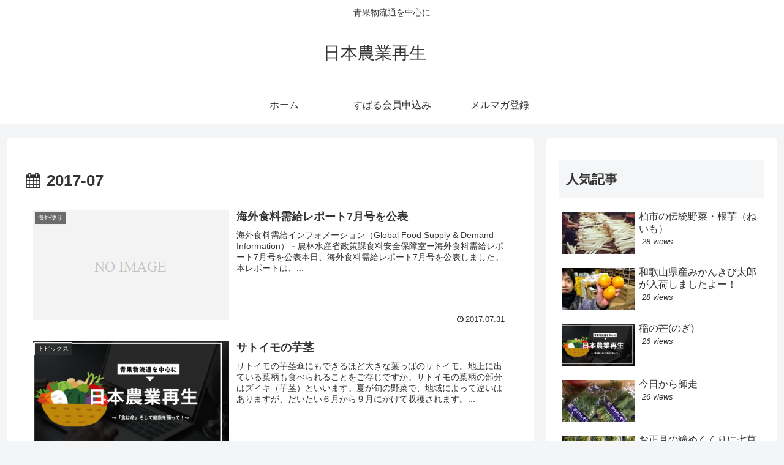

--- FILE ---
content_type: text/html; charset=utf-8
request_url: https://www.google.com/recaptcha/api2/aframe
body_size: 267
content:
<!DOCTYPE HTML><html><head><meta http-equiv="content-type" content="text/html; charset=UTF-8"></head><body><script nonce="xuVffSXOT8n9dcpPXzbiLQ">/** Anti-fraud and anti-abuse applications only. See google.com/recaptcha */ try{var clients={'sodar':'https://pagead2.googlesyndication.com/pagead/sodar?'};window.addEventListener("message",function(a){try{if(a.source===window.parent){var b=JSON.parse(a.data);var c=clients[b['id']];if(c){var d=document.createElement('img');d.src=c+b['params']+'&rc='+(localStorage.getItem("rc::a")?sessionStorage.getItem("rc::b"):"");window.document.body.appendChild(d);sessionStorage.setItem("rc::e",parseInt(sessionStorage.getItem("rc::e")||0)+1);localStorage.setItem("rc::h",'1768933683476');}}}catch(b){}});window.parent.postMessage("_grecaptcha_ready", "*");}catch(b){}</script></body></html>